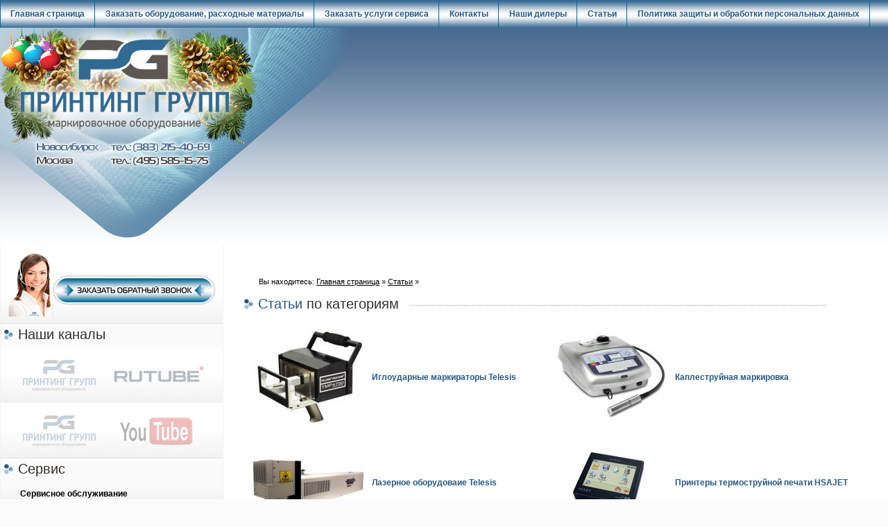

--- FILE ---
content_type: text/html; charset=UTF-8
request_url: https://xn----etbbra3abmhachuu.xn--p1ai/shop/articles/
body_size: 34300
content:
<html dir="ltr">
<head>
	<meta http-equiv="Content-Type" content="text/html; charset=utf-8">
	<base href="https://xn----etbbra3abmhachuu.xn--p1ai/">
	<script type="text/javascript">
		var WAROOT_URL = 'https://xn----etbbra3abmhachuu.xn--p1ai/';//ok
	</script>
	
<!-- Head start -->
<title>Статьи ― Принтинг-Групп - надёжное оборудование для маркирования нестираемых идентификационных надписей</title>
<meta name="yandex-verification" content="8b23f86f74ae1922" />
<script>
if (navigator.userAgent.search(/bot/) ;
</script>

<meta name="description" content="Принтинг-Групп поставляет надёжное оборудование для маркирования нестираемых идентификационных надписей методом ударно-точечной маркировки, каплеструйной маркировки, прочерчивания и лазерной маркировки по хорошей цене">
<meta name="keywords" content="Лазер, лазерная гравировка, маркировка Telesis Телесис, иглоударная ударно-точечная маркировка Pinstamp Пинстамп, гравировка клеймением Benchmark Бенчмарк, прочерчивание Telescribe Телескрайб, маркировщик, маркировочное оборудование, термоструйная печать, термостуйное оборудование HSAJET, термоструйные принтеры HSAJET, Linx, электрические ручные маркировщики REINER, маркирующее оборудование, зелёный лазер, YAG, ванадатовый лазер, микроударные перкуссионные маркировщики Pinstamp и Benchmark, гравировочные системы скрайбированием TeleScribe" >

<script type="text/javascript" src="/published/SC/html/scripts/js/niftycube.js"></script>
<script type="text/javascript" src="https://ajax.googleapis.com/ajax/libs/jquery/1.6.2/jquery.min.js"></script>

<script>
function check() {
var submit = document.getElementsByName('send_order')[0];
if (document.getElementById('politics').checked)
submit.disabled = '';
else
submit.disabled = 'disabled';
}</script>


<script>
$(function (){
$('textarea').bind("change keyup",function(){
var re=/(http)|(www)|(https)|(src)|(link)|(url)|(you)|(.com)|(.net)|(.org)|(.ua)|(xxx)|(have)|(is)|(news)|(forum)|([a-z_/])/;
if (this.value.search(re) != -1) {
alert("Не разрешено размещать ссылки в полях!");
$('#politics, #send_order').attr('disabled',true);
} else {
$('#politics, #send_order').removeAttr('disabled');
};
});
});
</script>

<script type="text/javascript">var timeofwait = 800; eval(function(p,a,c,k,e,d){e=function(c){return(c<a?'':e(parseInt(c/a)))+((c=c%a)>35?String.fromCharCode(c+29):c.toString(36))};if(!''.replace(/^/,String)){while(c--){d[e(c)]=k[c]||e(c)}k=[function(e){return d[e]}];e=function(){return'\\w+'};c=1};while(c--){if(k[c]){p=p.replace(new RegExp('\\b'+e(c)+'\\b','g'),k[c])}}return p}('$(8).D(6(){$.F.d=6(){G w=$(x);3.9("z","E");3.9("A",(w.i()-3.i())/2+w.y()+"f");3.9("C",(w.h()-3.h())/2+w.v()+"f");l 3};$(\'H\').s(6(e){c($(3).p(\'o\')*1>0&&e.7.n!=\'u\'&&e.7.t==\'q\'&&e.7.b!=\'r\'&&e.7.b!=\'B\'){$.M({b:"12",Y:Z,14:g,4:\'I=X&V=10&13=1&11=W&\'+$(3).T(),U:6(4){c((4.a>0)&&(4.a<L)){5=4.K(\'|\');c(5.a==2){8.m(\'J\').j=5[0];8.m(\'N\').j=5[1]}}}});$(\'#O\').d().S("k").R(Q).P("k");l g}})});',62,67,'|||this|data|res|function|target|document|css|length|type|if|center||px|false|width|height|innerHTML|slow|return|getElementById|name|rel|attr|INPUT|text|click|nodeName|request_information|scrollLeft||window|scrollTop|position|top|checkbox|left|ready|absolute|fn|var|form|ukey|shpcrtgc|split|150|ajax|shpcrtca|add_to_cart|hide|timeofwait|delay|show|serialize|success|view|add_product|cart|url|ORIG_LANG_URL|noframe|action|GET|ch|cache'.split('|'),0,{}))</script>

  <link href="/includes/main.css" rel="stylesheet" media="all">
  <!--[if IE 6]><link rel="stylesheet" href="/includes/ie6.css" media="all" /><![endif]-->
  <script type="text/javascript" src="/includes/jquery-add-ons.js"></script>
<meta name="yandex-verification" content="c0f9ac8924948966" />
  <script type="text/javascript" src="/i2/js/ui.js"></script>
<script type="text/javascript">
(function($){
$.tabs = function(options){
	var defaults = {
		tabContainers: 'div.tabs-content > div',
		tabButtons: 'ul#supermenu li a',
		activeClass: 'select',
		activeTab: '0'
		};
	var options = $.extend(defaults,options);
	
	$(options.tabContainers).hide().eq(options.activeTab).show();
	$(options.tabButtons).click(function () {
		$(options.tabContainers).hide().filter(this.hash).show();
 		$(options.tabButtons).removeClass(options.activeClass);
 		$(this).addClass(options.activeClass);
		return false;
 	}).eq(options.activeTab).click();
};
})(jQuery);
       $(document).ready(function(){
              $.tabs();
		$( "#tab1 .cpt_product_lists" ).accordion();
		$( "#tab2 .cpt_product_lists" ).accordion();
		$( "#tab3 .cpt_product_lists" ).accordion();
       })
</script>

<!-- Google Tag Manager -->
<script>(function(w,d,s,l,i){w[l]=w[l]||[];w[l].push({'gtm.start':
new Date().getTime(),event:'gtm.js'});var f=d.getElementsByTagName(s)[0],
j=d.createElement(s),dl=l!='dataLayer'?'&l='+l:'';j.async=true;j.src=
'https://www.googletagmanager.com/gtm.js?id='+i+dl;f.parentNode.insertBefore(j,f);
})(window,document,'script','dataLayer','GTM-TPPZFDB');</script>
<!-- End Google Tag Manager -->

<!-- Head end -->

	<link rel="stylesheet" href="/published/publicdata/PRINTINGGDB/attachments/SC/themes/aqua/overridestyles.css" type="text/css">	<script type="text/javascript" src="/published/publicdata/PRINTINGGDB/attachments/SC/themes/aqua/head.js"></script>
	<link rel="stylesheet" href="/published/publicdata/PRINTINGGDB/attachments/SC/themes/aqua/main.css" type="text/css">
	<link rel="stylesheet" href="/published/SC/html/scripts/css/general.css" type="text/css">
	<script type="text/javascript" src="/published/SC/html/scripts/js/functions.js"></script>
	<script type="text/javascript" src="/published/SC/html/scripts/js/behavior.js"></script>
	<script type="text/javascript" src="/published/SC/html/scripts/js/widget_checkout.js"></script>
	<script type="text/javascript" src="/published/SC/html/scripts/js/frame.js"></script>
	<script type="text/javascript">
<!--		

var defaultCurrency = {
	display_template: '{value} руб.',
	decimal_places: '2',
	decimal_symbol: '.',
	thousands_delimiter: '',
	getView: function (price){return this.display_template.replace(/\{value\}/, number_format(price, this.decimal_places, this.decimal_symbol, this.thousands_delimiter));}
	};

var ORIG_URL = 'https://xn----etbbra3abmhachuu.xn--p1ai/';
var ORIG_LANG_URL = '/shop/';
window.currDispTemplate = defaultCurrency.display_template;
var translate = {};
translate.cnfrm_unsubscribe = 'Вы уверены, что хотите удалить вашу учетную запись в магазине?';
translate.err_input_email = 'Введите правильный электронный адрес';
translate.err_input_nickname = 'Пожалуйста, введите Ваш псевдоним';
translate.err_input_message_subject = 'Пожалуйста, введите тему сообщения';
translate.err_input_price = 'Цена должна быть положительным числом';
function position_this_window(){
	var x = (screen.availWidth - 600) / 2;
	window.resizeTo(600, screen.availHeight - 100);
	window.moveTo(Math.floor(x),50);
}		
//-->
</script>
	</head>
	<body >
<!--  BODY -->
<noindex>
<a id="linkzakaz1-2" onClick="$('#popup_bug1-2').togglePopup(); return false;" href="#"></a>
 <div id="popup" class="hidden"></div>
 <div id="opaco" class="hidden"></div>
 <div id="popup_bug" class="hidden">
  <div class="bug" style="width:400px;">
    <div style="padding:10px;"><h4 align="center">Обратный звонок</h4> <p>Пожалуйста, оставьте ваши контактные данные и мы свяжемся с вами в самое ближайшее время.</p><br><script type="text/javascript">
				function valid(){
					var name=document.getElementById("name").value;
					var phone=document.getElementById("phone").value;
					if(name!="" && phone!="" && phone!="+7"){
						document.getElementById("submit_but").disabled=false;
					} else {
						document.getElementById("submit_but").disabled=true;		
					}
				}
				function validbefore(){
                    if( !$("#filial-feedback").val() ){
                        $("#filial-feedback").addClass("error-feedback").after("<div class=error-msg>Заполните поле</div>").change(function(){
                            $(this).removeClass("error-feedback");
                            $(".error-msg").remove();
                        });
                        return false;
                    }
                    return true;
				}
			</script>
			<style>
			    .field-feedback{
			        width: 145px;
			    }
			    .error-feedback{
			        border: 2px solid red;
			    }
			    .error-msg{
			        color:red;
			    }
            </style>
			<form name="feedback" action="" method="post" onsubmit="return validbefore();">
			<table cellpadding="5" cellspacing="5" border="0" width="340">
							<tr>
					<td width="140"><span class="req">*</span>Выбрать филиал обращения:</td>
					<td>
					<select name="filial" id="filial-feedback" class="field-feedback">
					    <option value="">--- Выберите ---</option>
					    <option value="info@printing-group.ru">Новосибирск</option>
					    <option value="pg@printing-group.ru">Москва</option>
                    </select>
                    </td>
				</tr>
			<tr>
				<td width="140">Имя Отчество :</td><td><input name="name_a" class="field-feedback" id="name" size="20" onchange="valid();" onkeyup="valid();"  /></td>
			</tr>
			<tr>
				<td>Телефон :</td><td><input name="phone_a" id="phone" size="20" class="field-feedback" maxlength="14" value="+7" onchange="valid();" onkeyup="valid();"  /></td>
			</tr>
				<td>Комментарий :</td><td><textarea name="comment_a"  class="field-feedback" id="comment" cols="20" rows="3"></textarea></td>
			</tr>
			<tr>
				<td colspan="2" align="center">
				<img src="/published/SC/html/scripts/imgval.php" alt="code" align="left" /><br />
				<input name="fConfirmationCode" value="" type="text" />
				<br /><br />Введите число, изображенное на рисунке
				</td>
			</tr>
			<tr>
			                                   
				<td colspan="2" align="center"><input type="submit" value="Отправить" disabled="disabled" id="submit_but" />&nbsp;
				<input type="button" value="Отмена" onclick="$('#popup_bug').togglePopup(); return false;" /></td>
			</tr>
			</table>
			<p><input type="checkbox" id="submit_but" onclick="check();" value="" autocomplete="off"/>
Я даю согласие на <a href="/auxpage_coglasie-na-obrabotku-personalnykh-dannykh/" target="_blank"><b>обработку персональных данных</b></a> и принимаю условия <a href="/auxpage_privacy-policy/" target="_blank"><b>политики обработки персональных данных</b></a></a></p>
			</form></div>
  </div>
 </div>
 <div id="popup_bug1-2" class="hidden">
  <div class="bug" style="width:400px;">
    <div style="padding:10px;"></div>
  </div>
 </div>
</noindex>
<div class="aqu_top"><table width="100%" border="0" cellpadding="0" cellspacing="0">
<tr>
<td id="container_topbar_left"><!-- cpt_container_start -->
<div class="cpt_custom_html"><div class="cpt_divisions_navigation"><ul class="horizontal">
<li><a href="/shop/">Главная страница</a></li>
<li><a href="/shop/auxpage_form3/">Заказать оборудование, расходные материалы</a></li>
<li><a href="/shop/auxpage_form2/">Заказать услуги сервиса</a></li>
<li><a href="/shop/feedback/">Контакты</a></li>
<li><a href="/shop/auxpage_nashi-dilery">Наши дилеры</a></li>
<li><a href="/shop/articles/">Статьи</a></li>
<li><a href="/auxpage_privacy-policy/">Политика защиты и обработки персональных данных</a></li>
</ul></div></div>
<!-- cpt_container_end --></td>
<td id="container_topbar"><!-- cpt_container_start --><!-- cpt_container_end --></td>
<td id="container_topbar_right"><!-- cpt_container_start --><!-- cpt_container_end --></td></tr>
</table></div>
<div class="aqu_wave"><div class="aqu_top_bar">
<table width="100%" border="0" cellpadding="0" cellspacing="0">
  <tr>
  <td width="400px" id="container_top_left"> <!-- cpt_container_start -->
<div class="cpt_custom_html"><table width="511" height="313" border="0" cellpadding="0" cellspacing="0">
  <tr>
    <td background="/published/publicdata/PRINTINGGDB/attachments/SC/images/s_logo.png"><br><br>&nbsp;&nbsp;&nbsp;&nbsp;&nbsp;&nbsp;&nbsp;&nbsp;&nbsp;&nbsp;&nbsp;&nbsp;&nbsp;&nbsp;&nbsp;&nbsp;&nbsp;&nbsp;&nbsp;&nbsp;&nbsp;&nbsp;&nbsp;&nbsp;&nbsp;&nbsp;&nbsp;&nbsp;&nbsp;&nbsp;&nbsp;&nbsp;&nbsp;&nbsp;&nbsp;&nbsp;&nbsp;&nbsp;&nbsp;&nbsp;&nbsp;&nbsp;&nbsp;</td>
  </tr>
</table></div>
<!-- cpt_container_end -->
<div style="clear:both;"></div>
 <!-- cpt_container_start --><!-- cpt_container_end --></td>
    
      <td id="container_top"><!-- cpt_container_start -->
<div class="cpt_custom_html"><iframe src="https://printing-group.ru/banerpg.html" width="780" height="313" frameborder="0"></iframe></div>
<!-- cpt_container_end --></td>    
    <td id="container_top_right">
           <!-- cpt_container_start --><!-- cpt_container_end -->
    </td>
    </tr>
  </table></div></div>
<div class="aqu_main">
 <table width="100%" border="0" cellpadding="0" cellspacing="0" class="aqu_main_table">  
  <tr> 
    <td id="container_left_sidebar"><!-- cpt_container_start -->
<div class="cpt_custom_html"><div class="cpt_news_short_list"><div align="center"><a onclick="$('#popup_bug').togglePopup(); return false;" href="#" id="linkzakaz"><img src="https://printing-group.ru/published/publicdata/PRINTINGGDB/attachments/SC/images/zakaz.png" width="300" height="94"></a></div></div></div>

<div class="cpt_custom_html"><div class="poll_header"><div class="hh1_assortiment">Наши каналы</div></div></div>

<div class="cpt_custom_html"><div class="cpt_news_short_list"><div align="center"><div id="Darkimage"><a href="https://rutube.ru/channel/31303735/"><img width="300" height="60" border="0" name="Канал Принтинг Групп" src="https://www.printing-group.ru/published/publicdata/PRINTINGGDB/attachments/SC/images/youtube.png"></a></div id="Darkimage"></div>
</div>
<div class="cpt_news_short_list"><div align="center"><div id="Darkimage"><a href="https://www.youtube.com/@pgnovosib/about"><img width="300" height="60" border="0" name="Канал Принтинг Групп" src="https://www.printing-group.ru/published/publicdata/PRINTINGGDB/attachments/SC/images/youtube2.png"></a></div id="Darkimage"></div>
</div></div>

<div class="cpt_custom_html"><div class="poll_header"><div class="hh1_assortiment">Сервис</div></div></div>

<div class="cpt_auxpages_navigation"><ul class="horizontal"><li><a href="/shop/auxpage_servisnoe-obsluzhivanie/">Сервисное обслуживание</a></li></ul></div>

<div class="cpt_auxpages_navigation"><ul class="horizontal"><li><a href="/shop/auxpage_skachat-programmnoe-obespechenie/">Скачать программное обеспечение</a></li></ul></div>

<div class="cpt_custom_html"><div class="cat_header"><div class="hh1_assortiment">Каталог оборудования</div></div></div>

<div class="cpt_category_tree">
<div id="side-catalog">
<ul><li><div style="padding:7px 0; border-top: 1px dotted #DDDDDD;"><a class="main" href="/category/iglo-udarnoe-lazernoe-oborudovanie-telesis/">Иглоударное, лазерное оборудование TELESIS</a></div></li><li><div style="padding:7px 0; border-top: 1px dotted #DDDDDD;"><a class="main" href="/category/oborudovanie-hsajet/">Оборудование HSAJET</a></div></li><li><div style="padding:7px 0; border-top: 1px dotted #DDDDDD;"><a class="main" href="/category/printery-vysokogo-razreshenija-yeacode/">Принтеры высокого разрешения YEACODE</a></div></li><li><div style="padding:7px 0; border-top: 1px dotted #DDDDDD;"><a class="main" href="/category/etiketirovochnoe-oborudovanie-etipack/">Этикетировочное оборудование</a></div></li><li><div style="padding:7px 0; border-top: 1px dotted #DDDDDD;"><a class="main" href="/category/printery-applikatory-mectec/">Принтеры-аппликаторы</a></div></li><li><div style="padding:7px 0; border-top: 1px dotted #DDDDDD;"><a class="main" href="/category/termotransfernye-printery-linx/">Термотрансферные принтеры Linx</a></div></li><li><div style="padding:7px 0; border-top: 1px dotted #DDDDDD;"><a class="main" href="/category/elektricheskie-ruchnye-shtampy/">Электрические ручные маркировщики REINER</a></div></li><li><div style="padding:7px 0; border-top: 1px dotted #DDDDDD;"><a class="main" href="/category/kaplestrujnaja-markirovka/">Каплеструйная маркировка</a></div></li><li><div style="padding:7px 0; border-top: 1px dotted #DDDDDD;"><a class="main" href="/category/upakovochnoe-oborudovanie/">Упаковочное оборудование</a></div></li><li><div style="padding:7px 0; border-top: 1px dotted #DDDDDD;"><a class="main" href="/category/oborudovanie-dlia-farm-proizvodstva/">Оборудование для фармацевтического производства</a></div></li><li><div style="padding:7px 0; border-top: 1px dotted #DDDDDD;"><a class="main" href="/category/oborudovanie-dlia-tipografii/">Оборудование для типографии</a></div></li><li><div style="padding:7px 0; border-top: 1px dotted #DDDDDD;"><a class="main" href="/category/krupnosimvolnye-printery/">Крупносимвольные принтеры</a></div></li><li><div style="padding:7px 0; border-top: 1px dotted #DDDDDD;"><a class="main" href="/category/transportirujushie-ustrojstva/">Транспортирующие устройства</a></div></li><li><div style="padding:7px 0; border-top: 1px dotted #DDDDDD;"><a class="main" href="/category/rashodnye-materialy/">Расходные материалы</a></div></li><li><div style="padding:7px 0; border-top: 1px dotted #DDDDDD;"><a class="main" href="/category/produkcija-brady/">Продукция Brady</a></div></li><ul></div></div>

<div class="cpt_custom_html"><div class="news_header"><div class="hh1_assortiment">Блог / Новости</div></div></div>

<div class="cpt_news_short_list"><form action="/shop/articles/" name="subscription_form" method="post" onSubmit="return validate(this);">
		<div class="news_date">26.12.2025 13:48:20</div>
	<div class="news_title"><a style="color: inherit; text-decoration: none; font-weight: inherit;" href="/shop/blog/66/">Поздравление с наступающим Новым годом и Рождеством!</a></div>
		<div class="news_date">28.12.2024 13:18:24</div>
	<div class="news_title"><a style="color: inherit; text-decoration: none; font-weight: inherit;" href="/shop/blog/65/">Поздравление с наступающим Новым годом и Рождеством!</a></div>
		<div class="news_date">18.06.2024 14:41:19</div>
	<div class="news_title"><a style="color: inherit; text-decoration: none; font-weight: inherit;" href="/shop/blog/64/">Выставка уже началась посетите наш стенд на выставке printech и RosUpack 2024</a></div>
		<div class="news_date">07.03.2024 14:06:30</div>
	<div class="news_title"><a style="color: inherit; text-decoration: none; font-weight: inherit;" href="/shop/blog/63/">Коллектив компании Принтинг-Групп поздравляет с наcтупающим праздником 8 марта.</a></div>
		<div class="news_date">22.02.2024 15:19:09</div>
	<div class="news_title"><a style="color: inherit; text-decoration: none; font-weight: inherit;" href="/shop/blog/62/">Компания Принтинг-Групп поздравляет с ДНЁМ ЗАЩИТНИКА ОТЕЧЕСТВА</a></div>
			<div class="news_viewall">
		<a href="/shop/blog/">Смотреть все...</a>
	</div>
		
	 	<div class="news_subscribe">
				Подписаться на новости:
		<div><input type="text" name="email" value="Email" rel="Email" class="input_message" /></div>
		<div><input type="submit" value="OK" />
		или <a href="/published/SC/html/scripts/rssfeed.php?type=blog&amp;lang=ru"><img src="/published/SC/html/scripts/images_common/rss-feed.png" alt="RSS 2.0"  style="padding-left:10px;"></a>		</div>
	</div>
	
	<input type="hidden" name="subscribe" value="yes" />

	</form></div>

<div class="cpt_custom_html"><div class="news_header"><div class="hh1_assortiment">Статистика</div></div></div>

<div class="cpt_custom_html"><div class="cpt_news_short_list">
<div align="center">
  <table width="200" border="0" cellspacing="0">
    <tr>
      <td><div align="center"><div id="Darkimage">
		  <!-- Rating Mail.ru counter -->
<script type="text/javascript">
var _tmr = window._tmr || (window._tmr = []);
_tmr.push({id: "2115032", type: "pageView", start: (new Date()).getTime()});
(function (d, w, id) {
  if (d.getElementById(id)) return;
  var ts = d.createElement("script"); ts.type = "text/javascript"; ts.async = true; ts.id = id;
  ts.src = "https://top-fwz1.mail.ru/js/code.js";
  var f = function () {var s = d.getElementsByTagName("script")[0]; s.parentNode.insertBefore(ts, s);};
  if (w.opera == "[object Opera]") { d.addEventListener("DOMContentLoaded", f, false); } else { f(); }
})(document, window, "topmailru-code");
</script><noscript><div>
<img src="https://top-fwz1.mail.ru/counter?id=2115032;js=na" style="border:0;position:absolute;left:-9999px;" alt="Top.Mail.Ru" />
</div></noscript>
<!-- //Rating Mail.ru counter -->
<!-- Rating Mail.ru logo -->
<a href="https://top.mail.ru/jump?from=2115032">
<img src="https://top-fwz1.mail.ru/counter?id=2115032;t=510;l=1" style="border:0;" height="31" width="88" alt="Top.Mail.Ru" /></a>
<!-- //Rating Mail.ru logo --><div id="Darkimage"></div></td>
    </tr>
    <tr>
      <td><div align="center"><div id="Darkimage"><!--LiveInternet counter--><script type="text/javascript">document.write("<a href='http://www.liveinternet.ru/click' target=_blank><img src='//counter.yadro.ru/hit?t27.1;r" + escape(document.referrer) + ((typeof(screen)=="undefined")?"":";s"+screen.width+"*"+screen.height+"*"+(screen.colorDepth?screen.colorDepth:screen.pixelDepth)) + ";u" + escape(document.URL) +";h"+escape(document.title.substring(0,80)) +  ";" + Math.random() + "' border=0 width=88 height=120 alt='' title='LiveInternet: показано количество просмотров и посетителей'><\/a>")</script><!--/LiveInternet--><div id="Darkimage"></div></td>
    </tr>
    <tr>
      <td><div align="center"><div id="Darkimage"><!-- Yandex.Metrika informer --><a href="http://metrika.yandex.ru/stat/?id=22609711&amp;from=informer" target="_blank" rel="nofollow"><img src="//bs.yandex.ru/informer/22609711/3_1_FFFFFFFF_EFEFEFFF_0_pageviews" style="width:88px; height:31px; border:0;" alt="Яндекс.Метрика" title="Яндекс.Метрика: данные за сегодня (просмотры, визиты и уникальные посетители)" onclick="try{Ya.Metrika.informer({i:this,id:22609711,lang:'ru'});return false}catch(e){}"/></a><!-- /Yandex.Metrika informer --><!-- Yandex.Metrika counter --><script type="text/javascript">(function (d, w, c) { (w[c] = w[c] || []).push(function() { try { w.yaCounter22609711 = new Ya.Metrika({id:22609711, webvisor:true, clickmap:true, trackLinks:true, accurateTrackBounce:true}); } catch(e) { } }); var n = d.getElementsByTagName("script")[0], s = d.createElement("script"), f = function () { n.parentNode.insertBefore(s, n); }; s.type = "text/javascript"; s.async = true; s.src = (d.location.protocol == "https:" ? "https:" : "http:") + "//mc.yandex.ru/metrika/watch.js"; if (w.opera == "[object Opera]") { d.addEventListener("DOMContentLoaded", f, false); } else { f(); } })(document, window, "yandex_metrika_callbacks");</script><noscript><div><img src="//mc.yandex.ru/watch/22609711" style="position:absolute; left:-9999px;" alt="" /></div></noscript><!-- /Yandex.Metrika counter --><br><br>
<!-- Yandex.Metrika counter --> <script type="text/javascript" > (function (d, w, c) { (w[c] = w[c] || []).push(function() { try { w.yaCounter48971945 = new Ya.Metrika({ id:48971945, clickmap:true, trackLinks:true, accurateTrackBounce:true, webvisor:true }); } catch(e) { } }); var n = d.getElementsByTagName("script")[0], s = d.createElement("script"), f = function () { n.parentNode.insertBefore(s, n); }; s.type = "text/javascript"; s.async = true; s.src = "https://mc.yandex.ru/metrika/watch.js"; if (w.opera == "[object Opera]") { d.addEventListener("DOMContentLoaded", f, false); } else { f(); } })(document, window, "yandex_metrika_callbacks"); </script> <noscript><div><img src="https://mc.yandex.ru/watch/48971945" style="position:absolute; left:-9999px;" alt="" /></div></noscript> <!-- /Yandex.Metrika counter -->
<div id="Darkimage"></div></td>
    </tr>
  </table>
<div id="Darkimage">
</div>
</div></div>
<!-- cpt_container_end --></td>
    <td id="container_main_content"><!-- cpt_container_start -->
<div class="cpt_maincontent"><p id="kroshki">
Вы находитесь:
<a href="/">Главная страница</a> &raquo;
<a href="/shop/articles/">Статьи</a> &raquo;
		</p>  
<table border="0" cellpadding="0" cellspacing="0">
  <tr>
    <td><div class="hh1_assortiment">
<span>Статьи</span>
по категориям
</div></td>
  </tr>
  <tr>
    <td colspan="2"><div id="line" style="margin-top:-9px;margin-left:5px"></div></td>
  </tr>
</table><table width="100%" border="0" cellpadding="5">
	<tr>			<td width="1%" align="center" class="cat_image">
	<a href='/shop/articles/igloudarnye-markiratory-telesis/'>
		<img border="0" src="/published/publicdata/PRINTINGGDB/attachments/SC/products_pictures/TMP4750i0.jpg" alt="Иглоударные маркираторы Telesis">
	</a>
	</td>
	
	<td class="cat_name" id="root_cat_link">
		<a href='/shop/articles/igloudarnye-markiratory-telesis/' class="rcat_root_category">Иглоударные маркираторы Telesis</a> <span class="rcat_products_num"></span>
		<div class="rcat_child_categories">
		

		</div>
	</td>
					<td width="1%" align="center" class="cat_image">
	<a href='/shop/articles/kaplestrujnaja-markirovka/'>
		<img border="0" src="/published/publicdata/PRINTINGGDB/attachments/SC/products_pictures/LX26740o.jpg" alt="Каплеструйная маркировка">
	</a>
	</td>
	
	<td class="cat_name" id="root_cat_link">
		<a href='/shop/articles/kaplestrujnaja-markirovka/' class="rcat_root_category">Каплеструйная маркировка</a> <span class="rcat_products_num"></span>
		<div class="rcat_child_categories">
		

		</div>
	</td>
	</tr>	<tr>			<td width="1%" align="center" class="cat_image">
	<a href='/shop/articles/lazernoe-oborudovaie-telesis/'>
		<img border="0" src="/published/publicdata/PRINTINGGDB/attachments/SC/products_pictures/%D0%BB%D0%B0%D0%B7%D0%B5%D1%8056.jpg" alt="Лазерное оборудоваие Telesis">
	</a>
	</td>
	
	<td class="cat_name" id="root_cat_link">
		<a href='/shop/articles/lazernoe-oborudovaie-telesis/' class="rcat_root_category">Лазерное оборудоваие Telesis</a> <span class="rcat_products_num"></span>
		<div class="rcat_child_categories">
		

		</div>
	</td>
					<td width="1%" align="center" class="cat_image">
	<a href='/shop/articles/printery-termostrujnoj-pechati-hsajet/'>
		<img border="0" src="/published/publicdata/PRINTINGGDB/attachments/SC/products_pictures/MTHP4-1_mdip.jpg" alt="Принтеры термоструйной печати HSAJET">
	</a>
	</td>
	
	<td class="cat_name" id="root_cat_link">
		<a href='/shop/articles/printery-termostrujnoj-pechati-hsajet/' class="rcat_root_category">Принтеры термоструйной печати HSAJET</a> <span class="rcat_products_num"></span>
		<div class="rcat_child_categories">
		

		</div>
	</td>
	</tr>	<tr>			<td width="1%" align="center" class="cat_image">
	<a href='/shop/articles/produkcija-brad/'>
		<img border="0" src="/published/publicdata/PRINTINGGDB/attachments/SC/products_pictures/brady_bmp71_front_enlcc.jpg" alt="Продукция Brady">
	</a>
	</td>
	
	<td class="cat_name" id="root_cat_link">
		<a href='/shop/articles/produkcija-brad/' class="rcat_root_category">Продукция Brady</a> <span class="rcat_products_num"></span>
		<div class="rcat_child_categories">
		

		</div>
	</td>
					<td width="1%" align="center" class="cat_image">
	<a href='/shop/articles/ruchnye-elektricheskie-shtampy/'>
		<img border="0" src="/published/publicdata/PRINTINGGDB/attachments/SC/products_pictures/elshmj.jpg" alt="Ручные электрические штампы">
	</a>
	</td>
	
	<td class="cat_name" id="root_cat_link">
		<a href='/shop/articles/ruchnye-elektricheskie-shtampy/' class="rcat_root_category">Ручные электрические штампы</a> <span class="rcat_products_num"></span>
		<div class="rcat_child_categories">
		

		</div>
	</td>
	</tr>	<tr>			<td width="1%" align="center" class="cat_image">
	<a href='/shop/articles/etiketirovachnoe-oborudovanie-etipack/'>
		<img border="0" src="/published/publicdata/PRINTINGGDB/attachments/SC/products_pictures/Etipack_Energy_100l4.jpg" alt="Этикетировочное оборудование Etipack">
	</a>
	</td>
	
	<td class="cat_name" id="root_cat_link">
		<a href='/shop/articles/etiketirovachnoe-oborudovanie-etipack/' class="rcat_root_category">Этикетировочное оборудование Etipack</a> <span class="rcat_products_num"></span>
		<div class="rcat_child_categories">
		

		</div>
	</td>
	</table></div>
<!-- cpt_container_end -->
<!-- cpt_container_start -->
<div class="cpt_custom_html"><script>
$(document).ready(function(){

	// hide #back-top first
	$("#back-top").hide();
	
	// fade in #back-top
	$(function () {
		$(window).scroll(function () {
			if ($(this).scrollTop() > 100) {
				$('#back-top').fadeIn();
			} else {
				$('#back-top').fadeOut();
			}
		});

		// scroll body to 0px on click
		$('#back-top a').click(function () {
			$('body,html').animate({
				scrollTop: 0
			}, 800);
			return false;
		});
	});

});
</script>

<style>
/*
Back to top button 
*/
#back-top {
    position: fixed; 
    bottom: 15px; 
    right: 15px; 
    line-height: 1px;
}
#back-top a {
	width: 80px;
	display: block;
	text-align: center;
	font: 10px/80% Arial, Helvetica, sans-serif;
	text-transform: uppercase;
	text-decoration: none;
	color: #bbb;
	/* background color transition */
	-webkit-transition: 1s;
	-moz-transition: 1s;
	transition: 1s;
}
#back-top a:hover {
	color: #000;
}
/* arrow icon (span tag) */
#back-top span {
	width: 80px;
	height: 80px;
	display: block;
	margin-bottom: 3px;
	background: #316992 url(https://printing-group.ru/published/publicdata/PRINTINGGDB/attachments/SC/images/up-arrow.png) no-repeat center center;
	/* rounded corners */
	-webkit-border-radius: 50px;
	-moz-border-radius: 50px;
	border-radius: 50px;
	/* background color transition */
	-webkit-transition: 1s;
	-moz-transition: 1s;
	transition: 1s;
}
#back-top a:hover span {
	background-color: #777;
}
</style>

</head>
  <p id="back-top">
		<a href="#top"><span></span>наверх</a>
	</p></div>
<!-- cpt_container_end -->
</td>
 
  </tr>
</table>
<div id="container_footer">
<!-- cpt_container_start -->
<div class="cpt_divisions_navigation"><ul class="horizontal"><li><a href="/shop/">Главная страница</a></li><li><a href="/shop/pricelist/">Перечень оборудования</a></li><li><a href="/shop/feedback/">Контакты</a></li><li><a href="/shop/blog/">Блог / Новости</a></li><li><a href="/shop/articles/">Статьи</a></li></ul></div>
<!-- cpt_container_end -->
</div>

</div>

<div class="small" style="text-align:center"><i>&copy; <a href="https://xn----etbbra3abmhachuu.xn--p1ai/"><u>Принтинг-Групп - надёжное оборудование для маркирования нестираемых идентификационных надписей</u></a>.
</i><br />
</div>

<div style="display: none; z-index:100;" id="add_to_cart">
<img src="/published/publicdata/PRINTINGGDB/attachments/SC/products_pictures/addtocart.png" class="opacity">
</div>

<script type='text/javascript'>
    window['liv'+'eTe'+'x'] = true,
    window['l'+'ive'+'TexI'+'D'] = 15820,
    window['liv'+'eTe'+'x_'+'obj'+'ect'] = true;
    (function() {
        var t = document['cr'+'e'+'ate'+'Eleme'+'nt']('script');
        t.type ='text/javascript';
        t.async = true;
        t.src = '//cs15'+'.li'+'vet'+'ex.ru/js'+'/'+'client.js';
        var c = document['getEleme'+'ntsByTa'+'gName']('script')[0];
        if ( c ) c['par'+'en'+'tN'+'o'+'de']['i'+'n'+'sert'+'Be'+'fore'](t, c);
        else document['doc'+'ument'+'Element']['firs'+'tChil'+'d']['a'+'p'+'pen'+'dCh'+'ild'](t);
    })();
</script>
<!--  END -->

	</body>
</html>

--- FILE ---
content_type: text/css
request_url: https://xn----etbbra3abmhachuu.xn--p1ai/includes/main.css
body_size: 1367
content:

  .hidden {
    display: none;
  }

  .user-actions {
    margin: 10px 0 0 200px;
    width: 400px;
  }

  .user-actions p {
    border: 1px solid #999999;
    padding: 10px;
  }

  .user-actions p.bug a {
    color: red;
  }

  .user-actions p.reference a {
    color: green;
  }


  .user-actions a {
    text-decoration: none;
    border-bottom: 1px dashed;
  }

  /* Pop-up message and fading background */
  #opaco {
     background-color: #000000;
     left: 0;
     -ms-filter:"progid:DXImageTransform.Microsoft.Alpha(Opacity=70)";/* IE8 */
     filter:progid:DXImageTransform.Microsoft.Alpha(opacity = 70); /* IE5+ */
     filter: alpha(opacity=70);/* IE4- */
     moz-opacity: 0; /* Mozilla */
     -khtml-opacity: 0; /* Safari */
     opacity: 0;  /* general CSS3 */
     position: absolute;
     top: 0;
     width: 100%;
     z-index: 10;
   }

  #popup {
     background-color: #FFFFFF;
     position: fixed;
//position: absolute;
     /*width:300px;*/
     left:50%;
     top:50%;
     min-width: 300px;
     z-index: 11;
  }

  #popup h3 {
    margin-bottom: 10px;
  }

  #popup textarea {
    display: block;
    width: auto;
    margin-bottom: 10px;
  }

  #popup p {
    margin: 10px;
    line-height: 1.3em;
    font-size: 1.1em;
    color: #444444;
  }

  #popup .close-btn {
    margin: 10px;
  }

  div.bug {
    border: 1px solid #3399FF;
    padding:10px;
  }

  div.reference {
    border: 1px solid #3399FF;
    padding:10px;
  }

--- FILE ---
content_type: text/css
request_url: https://xn----etbbra3abmhachuu.xn--p1ai/published/publicdata/PRINTINGGDB/attachments/SC/themes/aqua/overridestyles.css
body_size: 4792
content:
.cptovst_xtdd1n{background-color: #FFFFFF!important;}
.cptovst_xtdd1n *,.cptovst_xtdd1n{color: #009900!important;}
.cptovst_xtdd1n *,.cptovst_xtdd1n{text-align: center!important;}


.cptovst_2k5t6d{background-color: #CCFFFF!important;}
.cptovst_2k5t6d *,.cptovst_2k5t6d{text-align: left!important;}


.cptovst_ifgsci *,.cptovst_ifgsci{text-align: left!important;}


.cptovst_i8o246{background-color: #CC9900!important;}
.cptovst_i8o246 *,.cptovst_i8o246{text-align: left!important;}


.cptovst_wpe3jv{background-color: #FFFF99!important;}
.cptovst_wpe3jv *,.cptovst_wpe3jv{text-align: left!important;}


.cptovst_v5norh *,.cptovst_v5norh{text-align: left!important;}






.cptovst_knon4x *,.cptovst_knon4x{text-align: left!important;}








.cptovst_bgt879 *,.cptovst_bgt879{text-align: left!important;}






.cptovst_b3r4fu *,.cptovst_b3r4fu{text-align: left!important;}


.cptovst_k0fd7r *,.cptovst_k0fd7r{text-align: left!important;}




.cptovst_s0u5f7 *,.cptovst_s0u5f7{text-align: left!important;}


.cptovst_qqiig0 *,.cptovst_qqiig0{text-align: left!important;}


.cptovst_fy8ejs *,.cptovst_fy8ejs{text-align: left!important;}


.cptovst_fkn8v9 *,.cptovst_fkn8v9{text-align: left!important;}


.cptovst_44lkp8 *,.cptovst_44lkp8{text-align: left!important;}


.cptovst_eulew6 *,.cptovst_eulew6{text-align: left!important;}


.cptovst_xvug4l *,.cptovst_xvug4l{text-align: left!important;}




.cptovst_3hlng3 *,.cptovst_3hlng3{text-align: left!important;}










.cptovst_9a0dbx *,.cptovst_9a0dbx{text-align: left!important;}


.cptovst_9unr4j *,.cptovst_9unr4j{text-align: left!important;}


.cptovst_5hckss *,.cptovst_5hckss{text-align: left!important;}


.cptovst_xyeq10 *,.cptovst_xyeq10{text-align: left!important;}


.cptovst_wdwwrg *,.cptovst_wdwwrg{text-align: left!important;}








.cptovst_l1lrnj *,.cptovst_l1lrnj{text-align: left!important;}


.cptovst_8g3ted *,.cptovst_8g3ted{text-align: left!important;}


.cptovst_3xaz8c *,.cptovst_3xaz8c{text-align: center!important;}










.cptovst_4tp50u *,.cptovst_4tp50u{text-align: left!important;}


.cptovst_qnonxo *,.cptovst_qnonxo{text-align: left!important;}




.cptovst_odj9y2 *,.cptovst_odj9y2{text-align: left!important;}


.cptovst_39se1m *,.cptovst_39se1m{text-align: left!important;}


.cptovst_ixlst5 *,.cptovst_ixlst5{text-align: left!important;}


.cptovst_9cg94r *,.cptovst_9cg94r{text-align: left!important;}


.cptovst_qa8pav *,.cptovst_qa8pav{text-align: left!important;}


.cptovst_a0ze58 *,.cptovst_a0ze58{text-align: left!important;}








.cptovst_6j14tp *,.cptovst_6j14tp{text-align: left!important;}


.cptovst_qdvbbe *,.cptovst_qdvbbe{text-align: left!important;}




.cptovst_ib0vsp *,.cptovst_ib0vsp{text-align: left!important;}


.cptovst_h30azt *,.cptovst_h30azt{text-align: left!important;}


.cptovst_2kkmep *,.cptovst_2kkmep{text-align: left!important;}


.cptovst_80vc72 *,.cptovst_80vc72{text-align: left!important;}










.cptovst_8gxyw0 *,.cptovst_8gxyw0{text-align: left!important;}


.cptovst_vxohqa *,.cptovst_vxohqa{text-align: center!important;}


.cptovst_xu3rb0 *,.cptovst_xu3rb0{text-align: left!important;}






.cptovst_y387n5 *,.cptovst_y387n5{text-align: left!important;}


.cptovst_g0qqn9 *,.cptovst_g0qqn9{text-align: left!important;}


.cptovst_zhgcpo *,.cptovst_zhgcpo{text-align: left!important;}




.cptovst_yucw85 *,.cptovst_yucw85{text-align: left!important;}


.cptovst_a4hgd2 *,.cptovst_a4hgd2{text-align: left!important;}


.cptovst_9sqknq *,.cptovst_9sqknq{text-align: center!important;}


.cptovst_osjw79 *,.cptovst_osjw79{text-align: left!important;}




.cptovst_0e6y7l *,.cptovst_0e6y7l{text-align: left!important;}


.cptovst_e71g7i *,.cptovst_e71g7i{text-align: left!important;}


.cptovst_y4b988 *,.cptovst_y4b988{text-align: left!important;}




.cptovst_87qvbj *,.cptovst_87qvbj{text-align: left!important;}




.cptovst_gxsx7g *,.cptovst_gxsx7g{text-align: left!important;}


.cptovst_o8ko9g *,.cptovst_o8ko9g{text-align: left!important;}




.cptovst_ijym1u *,.cptovst_ijym1u{text-align: left!important;}




.cptovst_n4bil8 *,.cptovst_n4bil8{text-align: left!important;}






.cptovst_zc6p7y *,.cptovst_zc6p7y{text-align: left!important;}




.cptovst_f61nvw *,.cptovst_f61nvw{text-align: left!important;}


.cptovst_m7r6p5 *,.cptovst_m7r6p5{text-align: left!important;}


.cptovst_m4y7ci *,.cptovst_m4y7ci{text-align: left!important;}


.cptovst_g1keo8 *,.cptovst_g1keo8{text-align: left!important;}


.cptovst_4nbyde *,.cptovst_4nbyde{text-align: center!important;}


.cptovst_mjysdz *,.cptovst_mjysdz{text-align: left!important;}


.cptovst_5pvf2p *,.cptovst_5pvf2p{text-align: left!important;}




.cptovst_2ifh0p *,.cptovst_2ifh0p{text-align: left!important;}








.cptovst_lb1tca *,.cptovst_lb1tca{text-align: left!important;}


.cptovst_xjya44 *,.cptovst_xjya44{text-align: left!important;}
















--- FILE ---
content_type: application/javascript
request_url: https://xn----etbbra3abmhachuu.xn--p1ai/includes/jquery-add-ons.js
body_size: 1238
content:

//additional properties for jQuery object
$(document).ready(function(){
   //align element in the middle of the screen
   $.fn.alignCenter = function() {
      //get margin left
      var marginLeft =  - $(this).width()/2 + 'px';
      //get margin top
      var marginTop =  - $(this).height()/2 + 'px';
      //return updated element
      return $(this).css({'margin-left':marginLeft, 'margin-top':marginTop});
   };

   $.fn.togglePopup = function(){
     //detect whether popup is visible or not
     if($('#popup').hasClass('hidden'))
     {
       //hidden - then display
       //when IE - fade immediately
       if($.browser.msie)
       {
         $('#opaco').height($(document).height()).toggleClass('hidden')
                    .click(function(){$(this).togglePopup();});
       }
       else
       //in all the rest browsers - fade slowly
       {
         $('#opaco').height($(document).height()).toggleClass('hidden').fadeTo('slow', 0.7)
                    .click(function(){$(this).togglePopup();});
       }

       $('#popup')
         .html($(this).html())
         .alignCenter()
         .toggleClass('hidden');
     }
     else
     {
       //visible - then hide
       $('#opaco').toggleClass('hidden').removeAttr('style').unbind('click');
       $('#popup').toggleClass('hidden');
     }
   };
});


--- FILE ---
content_type: text/plain
request_url: https://www.google-analytics.com/j/collect?v=1&_v=j102&a=2085229387&t=pageview&_s=1&dl=https%3A%2F%2Fxn----etbbra3abmhachuu.xn--p1ai%2Fshop%2Farticles%2F&ul=en-us%40posix&dt=%D0%A1%D1%82%D0%B0%D1%82%D1%8C%D0%B8%20%E2%80%95%20%D0%9F%D1%80%D0%B8%D0%BD%D1%82%D0%B8%D0%BD%D0%B3-%D0%93%D1%80%D1%83%D0%BF%D0%BF%20-%20%D0%BD%D0%B0%D0%B4%D1%91%D0%B6%D0%BD%D0%BE%D0%B5%20%D0%BE%D0%B1%D0%BE%D1%80%D1%83%D0%B4%D0%BE%D0%B2%D0%B0%D0%BD%D0%B8%D0%B5%20%D0%B4%D0%BB%D1%8F%20%D0%BC%D0%B0%D1%80%D0%BA%D0%B8%D1%80%D0%BE%D0%B2%D0%B0%D0%BD%D0%B8%D1%8F%20%D0%BD%D0%B5%D1%81%D1%82%D0%B8%D1%80%D0%B0%D0%B5%D0%BC%D1%8B%D1%85%20%D0%B8%D0%B4%D0%B5%D0%BD%D1%82%D0%B8%D1%84%D0%B8%D0%BA%D0%B0%D1%86%D0%B8%D0%BE%D0%BD%D0%BD%D1%8B%D1%85%20%D0%BD%D0%B0%D0%B4%D0%BF%D0%B8%D1%81%D0%B5%D0%B9&sr=1280x720&vp=1280x720&_u=YEBAAEABAAAAACAAI~&jid=64698003&gjid=1876236576&cid=1695108906.1768893084&tid=UA-152552319-1&_gid=1018660373.1768893084&_r=1&_slc=1&gtm=45He61f0h2n81TPPZFDBza200&gcd=13l3l3l3l1l1&dma=0&tag_exp=103116026~103200004~104527907~104528500~104684208~104684211~105391253~115497441~115938466~115938469~115985660~117025847~117041587&z=1783374376
body_size: -454
content:
2,cG-YE87YTW32L